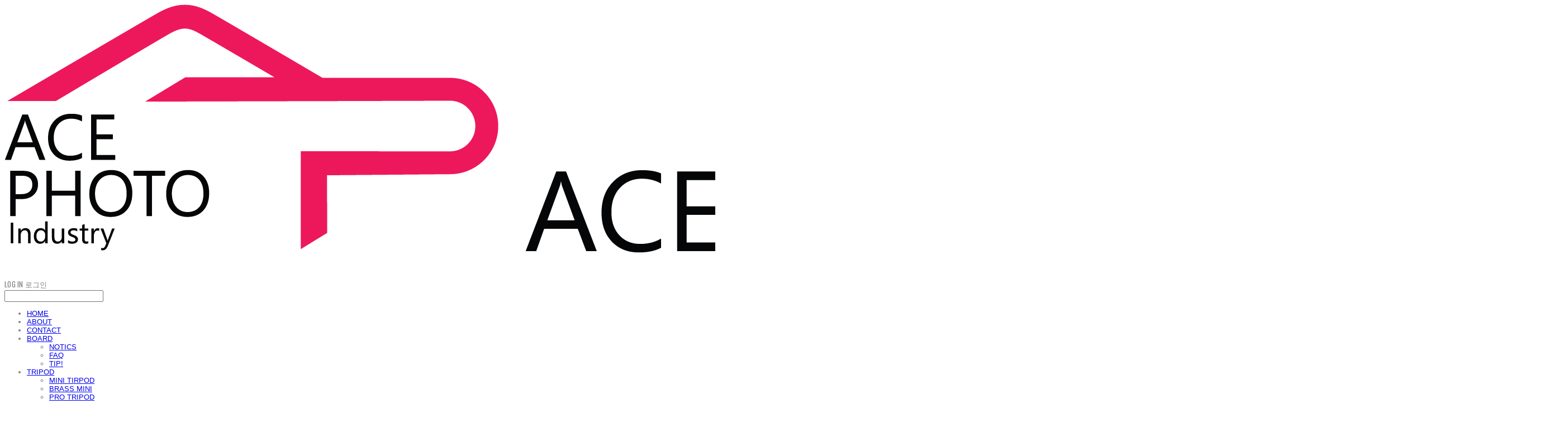

--- FILE ---
content_type: text/html;charset=UTF-8
request_url: https://acepho.com/contact
body_size: 9365
content:





<!DOCTYPE html>
<html lang="ko">
<head>
    <meta http-equiv="X-UA-Compatible" id="X-UA-Compatible" content="IE=edge"/>


    




    



    <script src="https://ajax.googleapis.com/ajax/libs/webfont/1.5.6/webfont.js?v=01131215"></script>
    <script>WebFont.load({google:{families:['Oswald:700,400']}});</script>
    <link rel='stylesheet' type='text/css' href='https://contents.sixshop.com/uploadedFiles/48933/css/designSetting1718183191420.css'>

    




    
    
        <meta id="metaTagViewport" name="viewport" content="width=device-width">
    


    
    
        <meta name="robots" content="All">
        <meta name="robots" content="index,follow">
    


<link rel="apple-touch-icon" href="https://contents.sixshop.com/uploadedFiles/48933/default/image_1516928103233.ico">
<link rel="apple-touch-icon-precomposed" href="https://contents.sixshop.com/uploadedFiles/48933/default/image_1516928103233.ico">

    
    
        <link rel="canonical" href="http://www.acepho.com/contact">
    


    
    
    
    
        <title>CONTACT | 에이스포토</title>
    
    


    
    
    
    
        <meta name="description" content="카메라 삼각대 렌즈필터 가방 등 각종 사진기자재 전문기업."/>
    
    


    
    
    
    
        <link rel="image_src" href="https://contents.sixshop.com/uploadedFiles/48933/default/image_1523584779324.jpg"/>
    
    


<!-- 페이스북 -->

    
    
        <meta property="og:url" content="http://www.acepho.com/contact"/>
    


    
    
    
        <meta property="og:type" content="website"/>
    


    
    
    
    
        <meta property="og:title" content="CONTACT | 에이스포토"/>
    
    


    
    
    
    
        <meta property="og:description" content="카메라 삼각대 렌즈필터 가방 등 각종 사진기자재 전문기업."/>
    
    


    
    
    
    
        <meta property="og:image" content="https://contents.sixshop.com/uploadedFiles/48933/default/image_1523584779324.jpg"/>
    
    



<!-- 트위터 -->

    
    
    
    
        <meta property="twitter:title" content="CONTACT | 에이스포토"/>
    
    


    
    
    
    
        <meta name="twitter:description" content="카메라 삼각대 렌즈필터 가방 등 각종 사진기자재 전문기업."/>
    
    


    
    
    
    
        <meta name="twitter:image" content="https://contents.sixshop.com/uploadedFiles/48933/default/image_1523584779324.jpg"/>
    
    




    <link rel="icon" href="https://contents.sixshop.com/uploadedFiles/48933/default/image_1516928103233.ico"/>



    
    


    



    <!-- Sentry -->
    
    <!-- End Sentry -->

<script type="text/javascript" src="//static.nid.naver.com/js/naveridlogin_js_sdk_2.0.2.js"></script>
<script type="text/javascript" src="//code.jquery.com/jquery-1.11.3.min.js"></script>
<script>
    window.ss2 = {};
    window.ss2.setCookie = function (name, value, expireType, expireValue) {
        var todayDate = new Date();
        if (expireType == "date") {
            todayDate.setDate(todayDate.getDate() + expireValue);
        } else if (expireType == "hour") {
            todayDate.setHours(todayDate.getHours() + expireValue);
        } else {
            return;
        }
        document.cookie = name + "=" + escape(value) + "; path=/; expires=" + todayDate.toGMTString() + ";"
    };

    window.ss2.getCookie = function (name) {
        var nameOfCookie = name + "=";
        var x = 0;
        while (x <= document.cookie.length) {
            var y = (x + nameOfCookie.length);
            if (document.cookie.substring(x, y) == nameOfCookie) {
                var endOfCookie;
                if ((endOfCookie = document.cookie.indexOf(";", y)) == -1) {
                    endOfCookie = document.cookie.length;
                }
                return unescape(document.cookie.substring(y, endOfCookie));
            }
            x = document.cookie.indexOf(" ", x) + 1;
            if (x == 0) {
                break;
            }
        }
        return "";
    };
    window.ss2.reset_wcs_bt = function () {
        var wcs_bt_cookie = window.ss2.getCookie("wcs_bt");
        var wcs_bt_list = wcs_bt_cookie.split("|");
        var wcs_bt_last = wcs_bt_list[wcs_bt_list.length - 1];
        window.ss2.setCookie("wcs_bt", "wcs_bt_last", "date", 365 * 200);
    };
</script>


<!-- JSON-LD Markup -->

    
    
    
    
        <script type="application/ld+json">
        {
            "@context" : "http://schema.org",
            "@type" : "Organization",
            "name" : "에이스포토",
            "legalName" : "에이스상사",
            "url" : "http://www.acepho.com",
            "logo": "https://contents.sixshop.com/thumbnails/uploadedFiles/48933/default/image_1516674780107_1500.png",
            "contactPoint": {
                 "@type": "ContactPoint",
                 "contactType": "customer support",
                 "telephone": "+82-2-3789-0766",
                 "email": "cs@acepho.com"
             }
            
            ,"sameAs" : [
"https://www.facebook.com/acephotokor"
]
        
        }




        </script>
    













    <!-- googleWebMaster App -->
    <meta name="google-site-verification" content="UjL3xR_AJLYq1lONIQeb94klYPzHfdAYpxPCOZuiGTQ"/>




    <!-- naverWebMaster App -->
    <meta name="naver-site-verification" content="ea065f543e986813fd77cadc8303de35b4d71168"/>


















<!-- facebookLogin -->













    
        
    



<!-- conversionTracking_naver -->





<!-- customCodehead -->


    



    
        
        
        
        
        
        
        
            
        
    









    

    <!-- js -->
    <script src="https://static.sixshop.com/resources/libs/ckeditor-4.12.1/ckeditor.js?v=01131215"></script>
    <script src="https://static.sixshop.com/resources/libs/js/jquery-1.12.4.min.js?v=01131215"></script>
    <script src="https://static.sixshop.com/resources/libs/ckeditor-4.12.1/adapters/jquery.js?v=01131215"></script>
    <script src="https://static.sixshop.com/resources/js/norequire/global.js?v=01131215"></script>
    <script src="https://static.sixshop.com/resources/libs/js/vimeo_player.js?v=01131215"></script>
    <script src="https://static.sixshop.com/resources/libs/js/sha256.min.js?v=01131215"></script>
    <script src="https://static.sixshop.com/resources/libs/js/lozad.min.js?v=01131215"></script>
    <script src="https://www.youtube.com/iframe_api"></script>

    <!-- require-js -->
    
        
            <link href="https://static.sixshop.com/resources/build/display-main-built.css?v=01131215"
                  rel="stylesheet" type="text/css"/>
            <script src="https://static.sixshop.com/resources/build/require-config.js?v=01131215"></script>
            <script data-main="https://static.sixshop.com/resources/build/display-main-built.js?v=01131215"
                    src="https://static.sixshop.com/resources/libs/require/require.js?v=01131215"></script>
        
        
    

    <link href="https://static.sixshop.com/resources/libs/sixshop-ico/style.css?v=01131215" rel="stylesheet"
          type="text/css"/>
    <link href="https://static.sixshop.com/resources/libs/swiper/css/swiper.min.css?v=01131215"
          rel="stylesheet" type="text/css"/>

    <!--[if lt IE 9]>
    <link rel="stylesheet" href="https://static.sixshop.com/resources/css/common/ie8.css?v=01131215"/>
    <![endif]-->
    <!--[If IE 9]>
    <link rel="stylesheet" href="https://static.sixshop.com/resources/css/common/ie9.css?v=01131215"/>
    <![endif]-->
</head>
<!--[if lt IE 9 ]>
<body class="display display-home display desktop  document-loading ie8 iOS">
<![endif]-->
<!--[if IE 9 ]>
<body class="display display-home display desktop  document-loading ie9 iOS">
<![endif]-->
<!--[if (gt IE 9)|!(IE)]><!-->
<body class="display display-home display desktop  document-loading iOS">
<!--<![endif]-->

<div id="searchOptimizeTextDiv"
     style="position:absolute !important; top:-999999px !important; left:-999999px !important"></div>



<div class="hide">
    <div id="data_div" data-memberNo="48933" data-id="" data-userName=""
         data-sitePlan="homepage" data-ownerId=""
         data-device="desktop" data-locale="ko" data-currency="KRW"
         data-siteNo="48933" data-siteLink="acephoto" data-siteName="에이스포토"
         data-siteKey="2024-06-12T18:06:32" data-pgType=""
         data-pageLink="contact" data-pageNo="401065"
         data-pageType="page" data-indexPageLink="home"
         data-pageName="CONTACT"
         data-sectionNo="" data-itemNo="" data-productType=""
         data-productSoldOut=""
         data-staticResourcePath="https://static.sixshop.com" data-staticResourcePathCss="https://static.sixshop.com"
         data-staticResourcePathJs="https://static.sixshop.com" data-staticResourcePathLibs="https://static.sixshop.com"
         data-staticResourcePathConents="//contents.sixshop.com" data-imgResourcePath="https://thumb.sixshop.kr"
         data-imgDirectResourcePath="https://contents.sixshop.com"
         data-group="display" data-nowPage="display-home"
         data-domainCheck="MEMBER_DOMAIN"
         data-nowSection="" data-result="" data-notice=""
         data-displayType="display"
         data-siteURI="/"
         data-customerNo="0" data-customerGrade=""
         data-customerGradeNo=""
         data-verifyInitializePassword=""
         data-shopProductNo="" data-shopOrderNo="" data-postNo=""
         data-boardNo="" data-postOrderNo=""
         data-gaTrackingId="" data-errorType=""
         data-siteDomainAddress="https://acepho.com" data-installedAddonNameList="[popup, googleWebMaster, naverWebMaster]"
         data-facebookPixel="" data-googleAnalytics=""
         data-fbe_pixel_id=""
         data-googleTagManager="" data-googleAnalyticsVersion=""
         data-kakaoPixel="" data-channel=""
         data-boardProductReviewUse=""
         data-boardProductReviewPostPermission=""
         data-boardProductReviewCommentPermission=""
         data-boardProductQnaUse=""
         data-boardDisplayType="" data-boardProductNo=""
         data-postProductOrderNo="" data-postProductNo=""
         data-boardProductType=""
         data-blogPostShareUse="" data-blogPostNo="" data-orderType=""
         data-cartSize="0" data-cartPrice="0" data-buyKakaoCartNo=""
         data-buyNowCartNo=""
         data-snsShare_detail_info=''
         data-additionalDiscountType="" data-additionalDiscountRate=""
         data-additionalAccumulateRate=""
         data-kcpSiteCd="" data-introAdultAuthUse="" data-adultAuthUse=""
         data-socialLoginAuthUse=""
         data-personalInfoCollectionAgreement=""
         data-settingApiKeysKakaoJavaScript="547f829581084b97d153f265ee7aae6c"
         data-settingApiKeysKakaoRestApi="603889eb33a4f7166869adfbd77d29c6"
         data-kakaoPlusFriendId=""
         data-returnUrl=""
         data-useGoogleRecaptcha=""
         data-googleRecaptchaSiteKey=""
         data-googleRecaptchaHeightDesktop=""
         data-googleRecaptchaHeightMobile="">
    </div>
    
        <script>
            var normalGrade = {"gradeTitle":"일반"};
            var dataDIV = document.getElementById("data_div");
            dataDIV.setAttribute("data-normalGradeTitle", normalGrade.gradeTitle);
        </script>
    
</div>



<!--[if lt IE 9]>



<div id="ie8header">
    <div style="height:60px;">
    </div>
    <div class="banner-wrapper ie">
        <div class="content">
            <a class="logo ie">
            </a>
            <div class="info">
                <span class="useBoth">Internet Explorer의 오래된 버전을 사용하고 있습니다. 오래된 버전에서는 사이트가 정상적으로 표시되지 않습니다. 지금 업그레이드하세요.</span>
            </div>
            <a class="btn middle" style="background-color: transparent;border-color: #fff;color: #dd4035;"
               href="http://windows.microsoft.com/ko-kr/internet-explorer/download-ie" target="_blank">
                업그레이드하기
            </a>
        </div>
    </div>
</div>
<![endif]-->

<!-- body section -->

    
    




<div id="body"
     class="body device-desktop desktop page pageLink-contact snsBtnType- hero-notUse   cartNotUse productSearchNotUse productSearchMobileNotUse customerMenuNotUse customerMenuMobileNotUse headerSnsNotUse productSearchType-mobile-icon productSearchType-english customerMenuType-english customerMenuType-mobile-icon cartType-english cartType-mobile-icon headerEnglishType-null entire-style-width-type-wide header-style-type-normal header-style-effect-type-none header-style-effect-mobile-type-fixedAtTop mobile-submenu-type-slide mobile-submenu-borderTop-notUse mobile-submenu-borderBottom-notUse hero-size-type-heightRelative hero-style-type-light hero-indexPage-height-type-fullScreen hero-otherPages-height-type-fullScreen hero-indexPage-height-mobile-type-twoFifths hero-otherPages-height-mobile-type-fullScreen hero-indexPage-ratio-type-3to1 hero-indexPage-ratio-mobile-type-3to1 hero-otherPages-ratio-type-3to1 hero-otherPages-ratio-mobile-type-3to1 logoImageWhenHeaderInHero-use hero-header-position-headerInHero hero-align-center hero-button-size-medium hero-button-mobile-size-medium hero-navi-type-none productList-width-type-wide productList-language-english productList-filter-style-type-text productList-textPosition-underImg productList-filterPosition-top productList-imgMaskingType-rectangle productList-roundCornerType-all productList-filter-mobile-type-dropdown productList-column-desktop-4 productList-column-mobile-2 productList-badge-type-foursquare productList-badge-align-leftTop productList-hoverEffect-none productListSlide-width-type-wide productListSlide-imgMaskingType-rectangle productListSlide-roundCornerType-all productListSlide-textPosition-underImg productListSlide-column-desktop-4 productListSlide-column-mobile-2 productListSlide-margin-use productListSlide-name-use productListSlide-hoverEffect-none board-language-english board-lineup-width-type-normal board-grid-width-type-wide board-grid-hoverEffect-none board-title-align-left board-grid-column-desktop-4 board-grid-column-mobile-2 blog-post-title-align-center blog-language-english blogGrid-filterPosition-top blog-grid-width-type-wide blog-grid-hoverEffect-none blog-sidebar-notUse blog-sidebar-position-rightSide gallery-style-dark customSection-width-type-wide button-type-normal button-size-medium button-mobile-size-medium button-shape-square moveTopBtn-type-korean moveTopBtn-shape-square moveTopBtn-weight-normal moveTopBtn-border-notUse systemPage-productDetail-width-type-wide systemPage-productDetail-reviewQna-width-type-syncWithProductDetailBottomInfo systemPage-productDetail-relatedProduct-width-type-syncWithProductDetailBottomInfo systemPage-productDetail-buyButton-mobile-fixedPosition-notUse systemPage-productDetail-bottomInfo-mobile-fixedFontSize-notUse productDetail-mainImg-position-left productDetail-navigation-notUse sitePlan-homepage logoImage-loaded logoImageWhenHeaderInHero-notExist document-loading"
     data-device="desktop" data-viewport="desktop">
    


<nav class="headerMenuList mobile slide-menu  site-element"
     data-itemType="header-menu">
    
    <div class="mobileSideMenu">
        <div class="headerLogoInMobileMenuWrapper">
            <a id="headerLogoInMobileMenu" class="bottom"
               href="/"
            >
                <p class="site-name" style="display:none;">에이스포토</p>
                
                    <img class="site-logo" src="//contents.sixshop.com/uploadedFiles/48933/default/image_1516674780107.png" alt="logo"/>
                
            </a>
        </div>
        <a id="headerCustomerInMobileMenu" class="bottom">
            <span class="headerCustomerContent" data-type="english">LOG IN</span>
            <span class="headerCustomerContent" data-type="korean">로그인</span>
            <div class="headerCustomerContent ico-user systemIcon systemIconWeight_none"
                 data-type="icon"></div>
            <div class="headerCustomerContent ico-snowman systemIcon systemIconWeight_none"
                 data-type="icon-snowman"></div>
        </a>
    </div>
    <div id="headerProductSearchInMobileMenu" class="header-productSearch-InMobileMenu bottom">
        <div class="headerProductSearchContent ico-search systemIcon systemIconWeight_none"
             data-type="icon"></div>
        <form action="" onsubmit="return false;">
            <input type="search" onkeyup="require('v2/mall/util/common').goSearchResultPage(event)">
        </form>
    </div>
    <div class="site-division-background-mobile site-division-background-mobile-color"></div>
    <div class="site-division-background-mobile2"></div>

    <ul class="headerMenuListContents mobile">
        
            <li data-pageno="401055" class="menu-navi menu-main pageMenu"><a class="menu-name" alt="HOME" href="/home">HOME</a><div class="menu-opener"></div><div class="subMenuNaviListDiv"><ul class="subMenuNaviList"></ul></div></li><li data-pageno="401063" class="menu-navi menu-main pageMenu"><a class="menu-name" alt="ABOUT" href="/about">ABOUT</a><div class="menu-opener"></div><div class="subMenuNaviListDiv"><ul class="subMenuNaviList"></ul></div></li><li data-pageno="401065" class="menu-navi menu-main pageMenu"><a class="menu-name" alt="CONTACT" href="/contact">CONTACT</a><div class="menu-opener"></div><div class="subMenuNaviListDiv"><ul class="subMenuNaviList"></ul></div></li><li data-pageno="401078" class="menu-navi menu-main pageMenu subMenu-exist"><a class="menu-name" alt="BOARD" href="/board">BOARD</a><div class="menu-opener"></div><div class="subMenuNaviListDiv"><ul class="subMenuNaviList"><li data-pageno="402921" class="menu-navi menu-sub boardMenu"><a class="menu-name" alt="NOTICS" href="/notice">NOTICS</a><div class="menu-opener"></div></li><li data-pageno="402922" class="menu-navi menu-sub boardMenu"><a class="menu-name" alt="FAQ" href="/faq">FAQ</a><div class="menu-opener"></div></li><li data-pageno="426378" class="menu-navi menu-sub boardMenu"><a class="menu-name" alt="TIP" href="/untitled-94">TIP!</a><div class="menu-opener"></div></li></ul></div></li><li data-pageno="401075" class="menu-navi menu-main pageMenu subMenu-exist"><a class="menu-name" alt="TRIPOD" href="/tripod">TRIPOD</a><div class="menu-opener"></div><div class="subMenuNaviListDiv"><ul class="subMenuNaviList"><li data-pageno="406010" class="menu-navi menu-sub pageMenu"><a class="menu-name" alt="MINI TIRPOD" href="/minitripod">MINI TIRPOD</a><div class="menu-opener"></div></li><li data-pageno="817876" class="menu-navi menu-sub pageMenu"><a class="menu-name" alt="BRASS MINI" href="/brassmini">BRASS MINI</a><div class="menu-opener"></div></li><li data-pageno="404184" class="menu-navi menu-sub pageMenu"><a class="menu-name" alt="PRO TRIPOD" href="/protripod">PRO TRIPOD</a><div class="menu-opener"></div></li><li data-pageno="402858" class="menu-navi menu-sub pageMenu"><a class="menu-name" alt="GT TRIPOD" href="/gttripod">GT TRIPOD</a><div class="menu-opener"></div></li><li data-pageno="405977" class="menu-navi menu-sub pageMenu"><a class="menu-name" alt="P TRIPOD" href="/ptirpod">P TRIPOD</a><div class="menu-opener"></div></li><li data-pageno="1896634" class="menu-navi menu-sub pageMenu"><a class="menu-name" alt="HYBRID TRIPOD" href="/hybridtripod">HYBRID TRIPOD</a><div class="menu-opener"></div></li><li data-pageno="405522" class="menu-navi menu-sub pageMenu"><a class="menu-name" alt="MONO POD" href="/monopod">MONO POD</a><div class="menu-opener"></div></li><li data-pageno="405980" class="menu-navi menu-sub pageMenu"><a class="menu-name" alt="VIDEO TRIPOD" href="/videotirpod">VIDEO TRIPOD</a><div class="menu-opener"></div></li><li data-pageno="797890" class="menu-navi menu-sub pageMenu"><a class="menu-name" alt="LIGHT STAND" href="/lightstand">LIGHT STAND</a><div class="menu-opener"></div></li><li data-pageno="404319" class="menu-navi menu-sub pageMenu"><a class="menu-name" alt="CULLMANN" href="/cullmann">CULLMANN</a><div class="menu-opener"></div></li><li data-pageno="406431" class="menu-navi menu-sub pageMenu"><a class="menu-name" alt="BENRO" href="/benro">BENRO</a><div class="menu-opener"></div></li></ul></div></li><li data-pageno="404320" class="menu-navi menu-main pageMenu subMenu-exist"><a class="menu-name" alt="FILTER" href="/filter">FILTER</a><div class="menu-opener"></div><div class="subMenuNaviListDiv"><ul class="subMenuNaviList"><li data-pageno="406439" class="menu-navi menu-sub pageMenu"><a class="menu-name" alt="TMK FILTER" href="/tmkfilter">TMK FILTER</a><div class="menu-opener"></div></li><li data-pageno="406440" class="menu-navi menu-sub pageMenu"><a class="menu-name" alt="EAGLE EYE FILTER" href="/eagleeyefilter">EAGLE EYE FILTER</a><div class="menu-opener"></div></li><li data-pageno="406441" class="menu-navi menu-sub pageMenu"><a class="menu-name" alt="SCG FILTER" href="/scgfilter">SCG FILTER</a><div class="menu-opener"></div></li></ul></div></li><li data-pageno="773589" class="menu-navi menu-main pageMenu subMenu-exist"><a class="menu-name" alt="BAG" href="/bag">BAG</a><div class="menu-opener"></div><div class="subMenuNaviListDiv"><ul class="subMenuNaviList"><li data-pageno="410143" class="menu-navi menu-sub pageMenu"><a class="menu-name" alt="ACE BAG" href="/acebag">ACE BAG</a><div class="menu-opener"></div></li><li data-pageno="409703" class="menu-navi menu-sub pageMenu"><a class="menu-name" alt="NANUEPRO" href="/nanuepro">NANUEPRO</a><div class="menu-opener"></div></li></ul></div></li><li data-pageno="409701" class="menu-navi menu-main pageMenu subMenu-exist"><a class="menu-name" alt="ACCESSORY" href="/accesory">ACCESSORY</a><div class="menu-opener"></div><div class="subMenuNaviListDiv"><ul class="subMenuNaviList"><li data-pageno="409721" class="menu-navi menu-sub pageMenu"><a class="menu-name" alt="MOBILE HOLDER" href="/mobileholder">MOBILE HOLDER</a><div class="menu-opener"></div></li><li data-pageno="409729" class="menu-navi menu-sub pageMenu"><a class="menu-name" alt="CAMERA ACCESSORY" href="/cameraaccessory">CAMERA ACCESSORY</a><div class="menu-opener"></div></li></ul></div></li><li data-pageno="407376" class="menu-navi menu-main linkMenu"><a class="menu-name" alt="TMK SHOP" target="_blank" href="https://smartstore.naver.com/acephoto">TMK SHOP</a><div class="menu-opener"></div><div class="subMenuNaviListDiv"><ul class="subMenuNaviList"></ul></div></li><li data-pageno="1066773" class="menu-navi menu-main linkMenu"><a class="menu-name" alt="OFFICIAL STORE" target="_blank" href="http://www.acephoto.co.kr/">OFFICIAL STORE</a><div class="menu-opener"></div><div class="subMenuNaviListDiv"><ul class="subMenuNaviList"></ul></div></li>
        
    </ul>

    


<div class="headerSns mobile site-element" data-itemType="header-sns">
    



    
    
        
    


</div>
</nav>

    <div class="container-background background-color"></div>
    <div class="container-background background-image"></div>

    

<div class="document-background">
    
</div>

    


<header id="siteHeader" class="siteHeader site-division  layout-type-normal-single-left1 layout-mobile-type-normal-center-left borderBottom-notUse headerMenuHamburgerBar-use">
    

    <div class="site-division-background header-background background-color"></div>
    <div class="site-division-background header-background background-image" style="display:none;"></div>

    


<div class="row row-main desktop">
    <div class="column header-left">
        
            <div id="headerMenuHamburgerBar" class="headerMenuHamburgerBar site-element" data-itemType="header-menu">
                
                <div class="ico-menu systemIcon menuIcon systemIconWeight_none"></div>
            </div>
        
        
            



    
    
        <a href="/" id="headerLogo" class="headerLogo desktop site-element" data-itemType="logo">
    
    


<p class="site-name">에이스포토</p>

    <img class="site-logo" src="//contents.sixshop.com/uploadedFiles/48933/default/image_1516674780107.png" alt="logo"/>


</a>
        
        
        
        
    </div>
    <div class="column header-center">
        
        
        
        
    </div>
    <div class="column header-right">
        
        
            


<div class="headerMenuList desktop site-element" data-itemType="header-menu">
    

    <ul class="headerMenuListContents desktop">
        
            <li data-pageno="401055" class="menu-navi menu-main pageMenu"><a class="menu-name" alt="HOME" href="/home">HOME</a><div class="menu-opener"></div><div class="subMenuNaviListDiv"><ul class="subMenuNaviList"></ul></div></li><li data-pageno="401063" class="menu-navi menu-main pageMenu"><a class="menu-name" alt="ABOUT" href="/about">ABOUT</a><div class="menu-opener"></div><div class="subMenuNaviListDiv"><ul class="subMenuNaviList"></ul></div></li><li data-pageno="401065" class="menu-navi menu-main pageMenu"><a class="menu-name" alt="CONTACT" href="/contact">CONTACT</a><div class="menu-opener"></div><div class="subMenuNaviListDiv"><ul class="subMenuNaviList"></ul></div></li><li data-pageno="401078" class="menu-navi menu-main pageMenu subMenu-exist"><a class="menu-name" alt="BOARD" href="/board">BOARD</a><div class="menu-opener"></div><div class="subMenuNaviListDiv"><ul class="subMenuNaviList"><li data-pageno="402921" class="menu-navi menu-sub boardMenu"><a class="menu-name" alt="NOTICS" href="/notice">NOTICS</a><div class="menu-opener"></div></li><li data-pageno="402922" class="menu-navi menu-sub boardMenu"><a class="menu-name" alt="FAQ" href="/faq">FAQ</a><div class="menu-opener"></div></li><li data-pageno="426378" class="menu-navi menu-sub boardMenu"><a class="menu-name" alt="TIP" href="/untitled-94">TIP!</a><div class="menu-opener"></div></li></ul></div></li><li data-pageno="401075" class="menu-navi menu-main pageMenu subMenu-exist"><a class="menu-name" alt="TRIPOD" href="/tripod">TRIPOD</a><div class="menu-opener"></div><div class="subMenuNaviListDiv"><ul class="subMenuNaviList"><li data-pageno="406010" class="menu-navi menu-sub pageMenu"><a class="menu-name" alt="MINI TIRPOD" href="/minitripod">MINI TIRPOD</a><div class="menu-opener"></div></li><li data-pageno="817876" class="menu-navi menu-sub pageMenu"><a class="menu-name" alt="BRASS MINI" href="/brassmini">BRASS MINI</a><div class="menu-opener"></div></li><li data-pageno="404184" class="menu-navi menu-sub pageMenu"><a class="menu-name" alt="PRO TRIPOD" href="/protripod">PRO TRIPOD</a><div class="menu-opener"></div></li><li data-pageno="402858" class="menu-navi menu-sub pageMenu"><a class="menu-name" alt="GT TRIPOD" href="/gttripod">GT TRIPOD</a><div class="menu-opener"></div></li><li data-pageno="405977" class="menu-navi menu-sub pageMenu"><a class="menu-name" alt="P TRIPOD" href="/ptirpod">P TRIPOD</a><div class="menu-opener"></div></li><li data-pageno="1896634" class="menu-navi menu-sub pageMenu"><a class="menu-name" alt="HYBRID TRIPOD" href="/hybridtripod">HYBRID TRIPOD</a><div class="menu-opener"></div></li><li data-pageno="405522" class="menu-navi menu-sub pageMenu"><a class="menu-name" alt="MONO POD" href="/monopod">MONO POD</a><div class="menu-opener"></div></li><li data-pageno="405980" class="menu-navi menu-sub pageMenu"><a class="menu-name" alt="VIDEO TRIPOD" href="/videotirpod">VIDEO TRIPOD</a><div class="menu-opener"></div></li><li data-pageno="797890" class="menu-navi menu-sub pageMenu"><a class="menu-name" alt="LIGHT STAND" href="/lightstand">LIGHT STAND</a><div class="menu-opener"></div></li><li data-pageno="404319" class="menu-navi menu-sub pageMenu"><a class="menu-name" alt="CULLMANN" href="/cullmann">CULLMANN</a><div class="menu-opener"></div></li><li data-pageno="406431" class="menu-navi menu-sub pageMenu"><a class="menu-name" alt="BENRO" href="/benro">BENRO</a><div class="menu-opener"></div></li></ul></div></li><li data-pageno="404320" class="menu-navi menu-main pageMenu subMenu-exist"><a class="menu-name" alt="FILTER" href="/filter">FILTER</a><div class="menu-opener"></div><div class="subMenuNaviListDiv"><ul class="subMenuNaviList"><li data-pageno="406439" class="menu-navi menu-sub pageMenu"><a class="menu-name" alt="TMK FILTER" href="/tmkfilter">TMK FILTER</a><div class="menu-opener"></div></li><li data-pageno="406440" class="menu-navi menu-sub pageMenu"><a class="menu-name" alt="EAGLE EYE FILTER" href="/eagleeyefilter">EAGLE EYE FILTER</a><div class="menu-opener"></div></li><li data-pageno="406441" class="menu-navi menu-sub pageMenu"><a class="menu-name" alt="SCG FILTER" href="/scgfilter">SCG FILTER</a><div class="menu-opener"></div></li></ul></div></li><li data-pageno="773589" class="menu-navi menu-main pageMenu subMenu-exist"><a class="menu-name" alt="BAG" href="/bag">BAG</a><div class="menu-opener"></div><div class="subMenuNaviListDiv"><ul class="subMenuNaviList"><li data-pageno="410143" class="menu-navi menu-sub pageMenu"><a class="menu-name" alt="ACE BAG" href="/acebag">ACE BAG</a><div class="menu-opener"></div></li><li data-pageno="409703" class="menu-navi menu-sub pageMenu"><a class="menu-name" alt="NANUEPRO" href="/nanuepro">NANUEPRO</a><div class="menu-opener"></div></li></ul></div></li><li data-pageno="409701" class="menu-navi menu-main pageMenu subMenu-exist"><a class="menu-name" alt="ACCESSORY" href="/accesory">ACCESSORY</a><div class="menu-opener"></div><div class="subMenuNaviListDiv"><ul class="subMenuNaviList"><li data-pageno="409721" class="menu-navi menu-sub pageMenu"><a class="menu-name" alt="MOBILE HOLDER" href="/mobileholder">MOBILE HOLDER</a><div class="menu-opener"></div></li><li data-pageno="409729" class="menu-navi menu-sub pageMenu"><a class="menu-name" alt="CAMERA ACCESSORY" href="/cameraaccessory">CAMERA ACCESSORY</a><div class="menu-opener"></div></li></ul></div></li><li data-pageno="407376" class="menu-navi menu-main linkMenu"><a class="menu-name" alt="TMK SHOP" target="_blank" href="https://smartstore.naver.com/acephoto">TMK SHOP</a><div class="menu-opener"></div><div class="subMenuNaviListDiv"><ul class="subMenuNaviList"></ul></div></li><li data-pageno="1066773" class="menu-navi menu-main linkMenu"><a class="menu-name" alt="OFFICIAL STORE" target="_blank" href="http://www.acephoto.co.kr/">OFFICIAL STORE</a><div class="menu-opener"></div><div class="subMenuNaviListDiv"><ul class="subMenuNaviList"></ul></div></li>
        
    </ul>
</div>
        
        
            


<div id="headerCartAndCustomer" class="headerCartAndCustomer desktop site-element" data-itemType="cartAndCustomer">
    
    <a id="headerProductSearch" class="headerProductSearch desktop site-element-child">
        <div class="search-input-box">
            <div class="searchIcon ico-search systemIcon systemIconWeight_none"
                 data-type="icon"></div>
            <form class="headerSearchBar" action="" onsubmit="return false;">
                <input type="search" onkeyup="require('v2/mall/util/common').goSearchResultPage(event)">
            </form>
        </div>
        <span class="headerProductSearchContent" data-type="english">Search</span>
        <span class="headerProductSearchContent" data-type="korean">검색</span>
        <div class="headerProductSearchContent ico-search systemIcon systemIconWeight_none"
             data-type="icon"></div>
    </a><a id="headerCustomer" class="headerCustomer desktop site-element-child">
    <span class="headerCustomerContent" data-type="english">Log In</span>
    <span class="headerCustomerContent" data-type="korean">로그인</span>
    <div class="headerCustomerContent ico-user systemIcon systemIconWeight_none"
         data-type="icon"></div>
    <div class="headerCustomerContent ico-snowman systemIcon systemIconWeight_none"
         data-type="icon-snowman"></div>
    <div id="headerCustomerSpeechBubble" class="hide"></div>
</a><a id="headerCart" class="headerCart desktop site-element-child">
    <span class="headerCartContent" data-type="english">Cart</span>
    <span class="headerCartContent" data-type="korean">장바구니</span>
    <div class="headerCartContent ico-cart systemIcon systemIconWeight_none"
         data-type="icon"></div>
    <div class="headerCartContent ico-bag systemIcon systemIconWeight_none"
         data-type="icon-bag"></div>
</a>
</div>

        
        
            


<div id="headerSns" class="headerSns desktop site-element" data-itemType="header-sns">
    



    
    
        
    


</div>
        
        
    </div>
</div>
<div class="row row-main mobile">
    <div class="column header-left">
        
            <div id="headerMenuHamburgerBar" class="headerMenuHamburgerBar site-element">
                <div class="ico-menu systemIcon menuIcon systemIconWeight_none"></div>
            </div>
        
        
        
    </div>
    <div class="column header-center">
        
            



    
    
        <a href="/" id="headerLogo" class="headerLogo mobile site-element" data-itemType="logo">
    
    


<p class="site-name">에이스포토</p>

    <img class="site-logo" src="//contents.sixshop.com/uploadedFiles/48933/default/image_1516674780107.png" alt="logo"/>


</a>
        
    </div>
    <div class="column header-right">
        
            


<div id="headerCartAndCustomer" class="headerCartAndCustomer mobile site-element" data-itemType="cartAndCustomer">
    
    <a id="headerProductSearch" class="headerProductSearch mobile site-element-child">
        <div class="headerProductSearchContent ico-search systemIcon systemIconWeight_none"
             data-type="icon"></div>
    </a><a id="headerCustomer" class="headerCustomer mobile site-element-child">
    <div class="headerCustomerContent ico-user systemIcon systemIconWeight_none"
         data-type="icon"></div>
    <div class="headerCustomerContent ico-snowman systemIcon systemIconWeight_none"
         data-type="icon-snowman"></div>
    <div id="headerCustomerMobileSpeechBubble" class="hide"></div>
</a><a id="headerCart" class="headerCart mobile site-element-child">
    <div class="headerCartContent ico-cart systemIcon systemIconWeight_none"
         data-type="icon"></div>
    <div class="headerCartContent ico-bag systemIcon systemIconWeight_none"
         data-type="icon-bag"></div>
</a>
</div>
        
        
    </div>
</div>
<div class="row row-search mobile">
    <div class="searchIcon ico-search systemIcon systemIconWeight_none"
         data-type="icon"></div>
    <form class="headerSearchBar" action="" onsubmit="return false;">
        <input type="search" onkeyup="require('v2/mall/util/common').goSearchResultPage(event)" placeholder=
        검색>
    </form>
    <div class="closeSearchBar-btn icomoon-ic-close-small systemIcon systemIconWeight_none"></div>
</div>

</header>

<div class="site-header-content-group">
    <div id="siteHeader" class="siteHeader site-division  layout-type-normal-single-left1 layout-mobile-type-normal-center-left borderBottom-notUse headerMenuHamburgerBar-use placeholder">
        


<div class="row row-main desktop">
    <div class="column header-left">
        
            <div id="headerMenuHamburgerBar" class="headerMenuHamburgerBar site-element" data-itemType="header-menu">
                
                <div class="ico-menu systemIcon menuIcon systemIconWeight_none"></div>
            </div>
        
        
            



    
    
        <a href="/" id="headerLogo" class="headerLogo desktop site-element" data-itemType="logo">
    
    


<p class="site-name">에이스포토</p>

    <img class="site-logo" src="//contents.sixshop.com/uploadedFiles/48933/default/image_1516674780107.png" alt="logo"/>


</a>
        
        
        
        
    </div>
    <div class="column header-center">
        
        
        
        
    </div>
    <div class="column header-right">
        
        
            


<div class="headerMenuList desktop site-element" data-itemType="header-menu">
    

    <ul class="headerMenuListContents desktop">
        
            <li data-pageno="401055" class="menu-navi menu-main pageMenu"><a class="menu-name" alt="HOME" href="/home">HOME</a><div class="menu-opener"></div><div class="subMenuNaviListDiv"><ul class="subMenuNaviList"></ul></div></li><li data-pageno="401063" class="menu-navi menu-main pageMenu"><a class="menu-name" alt="ABOUT" href="/about">ABOUT</a><div class="menu-opener"></div><div class="subMenuNaviListDiv"><ul class="subMenuNaviList"></ul></div></li><li data-pageno="401065" class="menu-navi menu-main pageMenu"><a class="menu-name" alt="CONTACT" href="/contact">CONTACT</a><div class="menu-opener"></div><div class="subMenuNaviListDiv"><ul class="subMenuNaviList"></ul></div></li><li data-pageno="401078" class="menu-navi menu-main pageMenu subMenu-exist"><a class="menu-name" alt="BOARD" href="/board">BOARD</a><div class="menu-opener"></div><div class="subMenuNaviListDiv"><ul class="subMenuNaviList"><li data-pageno="402921" class="menu-navi menu-sub boardMenu"><a class="menu-name" alt="NOTICS" href="/notice">NOTICS</a><div class="menu-opener"></div></li><li data-pageno="402922" class="menu-navi menu-sub boardMenu"><a class="menu-name" alt="FAQ" href="/faq">FAQ</a><div class="menu-opener"></div></li><li data-pageno="426378" class="menu-navi menu-sub boardMenu"><a class="menu-name" alt="TIP" href="/untitled-94">TIP!</a><div class="menu-opener"></div></li></ul></div></li><li data-pageno="401075" class="menu-navi menu-main pageMenu subMenu-exist"><a class="menu-name" alt="TRIPOD" href="/tripod">TRIPOD</a><div class="menu-opener"></div><div class="subMenuNaviListDiv"><ul class="subMenuNaviList"><li data-pageno="406010" class="menu-navi menu-sub pageMenu"><a class="menu-name" alt="MINI TIRPOD" href="/minitripod">MINI TIRPOD</a><div class="menu-opener"></div></li><li data-pageno="817876" class="menu-navi menu-sub pageMenu"><a class="menu-name" alt="BRASS MINI" href="/brassmini">BRASS MINI</a><div class="menu-opener"></div></li><li data-pageno="404184" class="menu-navi menu-sub pageMenu"><a class="menu-name" alt="PRO TRIPOD" href="/protripod">PRO TRIPOD</a><div class="menu-opener"></div></li><li data-pageno="402858" class="menu-navi menu-sub pageMenu"><a class="menu-name" alt="GT TRIPOD" href="/gttripod">GT TRIPOD</a><div class="menu-opener"></div></li><li data-pageno="405977" class="menu-navi menu-sub pageMenu"><a class="menu-name" alt="P TRIPOD" href="/ptirpod">P TRIPOD</a><div class="menu-opener"></div></li><li data-pageno="1896634" class="menu-navi menu-sub pageMenu"><a class="menu-name" alt="HYBRID TRIPOD" href="/hybridtripod">HYBRID TRIPOD</a><div class="menu-opener"></div></li><li data-pageno="405522" class="menu-navi menu-sub pageMenu"><a class="menu-name" alt="MONO POD" href="/monopod">MONO POD</a><div class="menu-opener"></div></li><li data-pageno="405980" class="menu-navi menu-sub pageMenu"><a class="menu-name" alt="VIDEO TRIPOD" href="/videotirpod">VIDEO TRIPOD</a><div class="menu-opener"></div></li><li data-pageno="797890" class="menu-navi menu-sub pageMenu"><a class="menu-name" alt="LIGHT STAND" href="/lightstand">LIGHT STAND</a><div class="menu-opener"></div></li><li data-pageno="404319" class="menu-navi menu-sub pageMenu"><a class="menu-name" alt="CULLMANN" href="/cullmann">CULLMANN</a><div class="menu-opener"></div></li><li data-pageno="406431" class="menu-navi menu-sub pageMenu"><a class="menu-name" alt="BENRO" href="/benro">BENRO</a><div class="menu-opener"></div></li></ul></div></li><li data-pageno="404320" class="menu-navi menu-main pageMenu subMenu-exist"><a class="menu-name" alt="FILTER" href="/filter">FILTER</a><div class="menu-opener"></div><div class="subMenuNaviListDiv"><ul class="subMenuNaviList"><li data-pageno="406439" class="menu-navi menu-sub pageMenu"><a class="menu-name" alt="TMK FILTER" href="/tmkfilter">TMK FILTER</a><div class="menu-opener"></div></li><li data-pageno="406440" class="menu-navi menu-sub pageMenu"><a class="menu-name" alt="EAGLE EYE FILTER" href="/eagleeyefilter">EAGLE EYE FILTER</a><div class="menu-opener"></div></li><li data-pageno="406441" class="menu-navi menu-sub pageMenu"><a class="menu-name" alt="SCG FILTER" href="/scgfilter">SCG FILTER</a><div class="menu-opener"></div></li></ul></div></li><li data-pageno="773589" class="menu-navi menu-main pageMenu subMenu-exist"><a class="menu-name" alt="BAG" href="/bag">BAG</a><div class="menu-opener"></div><div class="subMenuNaviListDiv"><ul class="subMenuNaviList"><li data-pageno="410143" class="menu-navi menu-sub pageMenu"><a class="menu-name" alt="ACE BAG" href="/acebag">ACE BAG</a><div class="menu-opener"></div></li><li data-pageno="409703" class="menu-navi menu-sub pageMenu"><a class="menu-name" alt="NANUEPRO" href="/nanuepro">NANUEPRO</a><div class="menu-opener"></div></li></ul></div></li><li data-pageno="409701" class="menu-navi menu-main pageMenu subMenu-exist"><a class="menu-name" alt="ACCESSORY" href="/accesory">ACCESSORY</a><div class="menu-opener"></div><div class="subMenuNaviListDiv"><ul class="subMenuNaviList"><li data-pageno="409721" class="menu-navi menu-sub pageMenu"><a class="menu-name" alt="MOBILE HOLDER" href="/mobileholder">MOBILE HOLDER</a><div class="menu-opener"></div></li><li data-pageno="409729" class="menu-navi menu-sub pageMenu"><a class="menu-name" alt="CAMERA ACCESSORY" href="/cameraaccessory">CAMERA ACCESSORY</a><div class="menu-opener"></div></li></ul></div></li><li data-pageno="407376" class="menu-navi menu-main linkMenu"><a class="menu-name" alt="TMK SHOP" target="_blank" href="https://smartstore.naver.com/acephoto">TMK SHOP</a><div class="menu-opener"></div><div class="subMenuNaviListDiv"><ul class="subMenuNaviList"></ul></div></li><li data-pageno="1066773" class="menu-navi menu-main linkMenu"><a class="menu-name" alt="OFFICIAL STORE" target="_blank" href="http://www.acephoto.co.kr/">OFFICIAL STORE</a><div class="menu-opener"></div><div class="subMenuNaviListDiv"><ul class="subMenuNaviList"></ul></div></li>
        
    </ul>
</div>
        
        
            


<div id="headerCartAndCustomer" class="headerCartAndCustomer desktop site-element" data-itemType="cartAndCustomer">
    
    <a id="headerProductSearch" class="headerProductSearch desktop site-element-child">
        <div class="search-input-box">
            <div class="searchIcon ico-search systemIcon systemIconWeight_none"
                 data-type="icon"></div>
            <form class="headerSearchBar" action="" onsubmit="return false;">
                <input type="search" onkeyup="require('v2/mall/util/common').goSearchResultPage(event)">
            </form>
        </div>
        <span class="headerProductSearchContent" data-type="english">Search</span>
        <span class="headerProductSearchContent" data-type="korean">검색</span>
        <div class="headerProductSearchContent ico-search systemIcon systemIconWeight_none"
             data-type="icon"></div>
    </a><a id="headerCustomer" class="headerCustomer desktop site-element-child">
    <span class="headerCustomerContent" data-type="english">Log In</span>
    <span class="headerCustomerContent" data-type="korean">로그인</span>
    <div class="headerCustomerContent ico-user systemIcon systemIconWeight_none"
         data-type="icon"></div>
    <div class="headerCustomerContent ico-snowman systemIcon systemIconWeight_none"
         data-type="icon-snowman"></div>
    <div id="headerCustomerSpeechBubble" class="hide"></div>
</a><a id="headerCart" class="headerCart desktop site-element-child">
    <span class="headerCartContent" data-type="english">Cart</span>
    <span class="headerCartContent" data-type="korean">장바구니</span>
    <div class="headerCartContent ico-cart systemIcon systemIconWeight_none"
         data-type="icon"></div>
    <div class="headerCartContent ico-bag systemIcon systemIconWeight_none"
         data-type="icon-bag"></div>
</a>
</div>

        
        
            


<div id="headerSns" class="headerSns desktop site-element" data-itemType="header-sns">
    



    
    
        
    


</div>
        
        
    </div>
</div>
<div class="row row-main mobile">
    <div class="column header-left">
        
            <div id="headerMenuHamburgerBar" class="headerMenuHamburgerBar site-element">
                <div class="ico-menu systemIcon menuIcon systemIconWeight_none"></div>
            </div>
        
        
        
    </div>
    <div class="column header-center">
        
            



    
    
        <a href="/" id="headerLogo" class="headerLogo mobile site-element" data-itemType="logo">
    
    


<p class="site-name">에이스포토</p>

    <img class="site-logo" src="//contents.sixshop.com/uploadedFiles/48933/default/image_1516674780107.png" alt="logo"/>


</a>
        
    </div>
    <div class="column header-right">
        
            


<div id="headerCartAndCustomer" class="headerCartAndCustomer mobile site-element" data-itemType="cartAndCustomer">
    
    <a id="headerProductSearch" class="headerProductSearch mobile site-element-child">
        <div class="headerProductSearchContent ico-search systemIcon systemIconWeight_none"
             data-type="icon"></div>
    </a><a id="headerCustomer" class="headerCustomer mobile site-element-child">
    <div class="headerCustomerContent ico-user systemIcon systemIconWeight_none"
         data-type="icon"></div>
    <div class="headerCustomerContent ico-snowman systemIcon systemIconWeight_none"
         data-type="icon-snowman"></div>
    <div id="headerCustomerMobileSpeechBubble" class="hide"></div>
</a><a id="headerCart" class="headerCart mobile site-element-child">
    <div class="headerCartContent ico-cart systemIcon systemIconWeight_none"
         data-type="icon"></div>
    <div class="headerCartContent ico-bag systemIcon systemIconWeight_none"
         data-type="icon-bag"></div>
</a>
</div>
        
        
    </div>
</div>
<div class="row row-search mobile">
    <div class="searchIcon ico-search systemIcon systemIconWeight_none"
         data-type="icon"></div>
    <form class="headerSearchBar" action="" onsubmit="return false;">
        <input type="search" onkeyup="require('v2/mall/util/common').goSearchResultPage(event)" placeholder=
        검색>
    </form>
    <div class="closeSearchBar-btn icomoon-ic-close-small systemIcon systemIconWeight_none"></div>
</div>

    </div>
    
</div>


    <div id="displayCanvas" class="desktop" data-viewport="desktop">
        
            
            
            
            
            
            
            
            
            
            
            
            
            
            
            
            
            
            
            
            
            
            
            
            
            
            
            
        
        <div id='page401065' cid='page401065' class='page pagepage page-opened'><div id='sectionWrapper1889912' class='section-wrapper sectionWrapper1889912 custom-section custom-section sectionColumn-1 custom-reverse-left-and-right-notUse' data-orderNo='3' cid='section1889912'><div class='section-background background-image'></div><div class='section-background background-color'></div><div class='section-background background-mask'></div><div class='section-background section-cover'></div><section id='section1889912' class='section' data-orderNo='3'><div data-columnNo='1' id='section1889912_column1' class='customSectionColumn column-1'><div id='item5556420' class='item-wrapper spacer-element' data-type='item' data-itemType='spacer-element' data-orderNo='1' data-sectionNo='1889912' data-itemNo='5556420' cid='item5556420' style=''><div id='itemElement5556420' class='item-element' style='height:32px;'></div></div><div id='item5556626' class='item-wrapper text-title' data-type='item' data-itemType='text-title' data-orderNo='2' data-sectionNo='1889912' data-itemNo='5556626' cid='item5556626' style=''><div id='itemElement5556626' class='item-element' style=''><p class="" style="text-align: left; font-size: 45px;"><span text-style-option="color" style="color: rgb(102, 102, 102);">CONTACT US...</span></p></div></div><div id='item5556634' class='item-wrapper spacer-element' data-type='item' data-itemType='spacer-element' data-orderNo='3' data-sectionNo='1889912' data-itemNo='5556634' cid='item5556634' style=''><div id='itemElement5556634' class='item-element' style='height:0px;'></div></div><div id='item5556650' class='item-wrapper text-body' data-type='item' data-itemType='text-body' data-orderNo='4' data-sectionNo='1889912' data-itemNo='5556650' cid='item5556650' style=''><div id='itemElement5556650' class='item-element' style=''><p class="" style="text-align: left;"><span style="color: rgb(102, 102, 102); font-family: &quot;Noto Sans KR&quot;; font-weight: 400; letter-spacing: 0.02em; background-color: transparent;">제품문의, A/S문의, 당사를 위한 피드백, 도매문의 등</span><br></p><p class="" style="text-align: left;">여러분의 다양한 의견을 기다리고 있겠습니다.</p></div></div><div id='item5556651' class='item-wrapper spacer-element' data-type='item' data-itemType='spacer-element' data-orderNo='5' data-sectionNo='1889912' data-itemNo='5556651' cid='item5556651' style=''><div id='itemElement5556651' class='item-element' style='height:0px;'></div></div><div id='item5556647' class='item-wrapper customForm' data-type='item' data-itemType='customForm' data-orderNo='6' data-sectionNo='1889912' data-itemNo='5556647' cid='item5556647' style=''><div id='itemElement5556647' class='item-element' style=''></div></div><div id='item5568781' class='item-wrapper spacer-element' data-type='item' data-itemType='spacer-element' data-orderNo='8' data-sectionNo='1889912' data-itemNo='5568781' cid='item5568781' style=''><div id='itemElement5568781' class='item-element' style='height:43px;'></div></div><div id='item16199344' class='item-wrapper mapsElement ratio-16to9' data-type='item' data-itemType='mapsElement' data-orderNo='9' data-sectionNo='1889912' data-itemNo='16199344' cid='item16199344' style=''><div id='itemElement16199344' class='item-element' style=''></div></div></div></section></div></div>
    </div>

    <div class="hide">
        




    <div id="snsShareBtnListWrapper">
        <div id="snsShareBtnList" data-snsViewType="contact">
            
            
            
            
            
                
                
        </div>
    </div>

 
    </div>
    


<footer>
    
    <div id="siteFooter" class="site-division  layout-type-align-center1 borderTop-notUse">
        

        <div class="site-division-background footer-background background-color"></div>
        <div class="site-division-background footer-background background-image" style="display:none;"></div>

        <div class="row row-main">
            <div class="column footer-left align-left">

            </div>
            <div class="column footer-center align-center">
                <ul id="footerMenuList" class="site-element" data-itemType="footer-menu">
                    
                </ul>
                <div id="footerSystemMenuList" class="site-element" style="z-index:0;">
                    <div id="footerMenuNaviPolicy" class="menu-navi">
                        <a class="menu-name" href="/policy">이용약관</a>
                    </div>
                    <div id="footerMenuNaviPravicy" class="menu-navi">
                        <a class="menu-name" href="/privacy">개인정보처리방침</a>
                    </div>
                    <div id="footerMenuNaviCheckCompanyInfoLinkAddress" class="menu-navi hide">
                        <a class="menu-name">사업자정보확인</a>
                    </div>
                </div>
                <div id="footerSns" class="site-element" data-itemType="footer-sns">
                    
                        
                        
                            <a id='footerSns-telephone' class='footerSns-icons userCustomIcon-icomoon-telephone' href='tel:0315940458' data-originalLink='tel:0315940458'><div data-i='icomoon-telephone' class='icomoon-telephone'></div></a><a id='footerSns-email' class='footerSns-icons userCustomIcon-icomoon-email' href='mailto:webmaster@acepho.com' data-originalLink='mailto:webmaster@acepho.com'><div data-i='icomoon-email' class='icomoon-email'></div></a><a id='footerSns-facebook' class='footerSns-icons userCustomIcon-icomoon-facebook' href='http://facebook.com/acephotokor' data-originalLink='http://facebook.com/acephotokor' target='_blank'><div data-i='icomoon-facebook' class='icomoon-facebook'></div></a>
                        
                    
                </div>
                <div id="footerCompanyInfo" class="site-element" data-itemType="company-info">
                    
                    <p id="memberCompanyInfo1stRaw">상호: 에이스상사 | 대표: 김종석 | 개인정보관리책임자: 김경호 | 전화: 02-3789-0766 | 이메일: cs@acepho.com </p>
                    <p id="memberCompanyInfo2ndRaw">주소: 경기도 남양주시 화도읍 녹촌로 204 | 사업자등록번호: <span id='bizRegNo'>106-37-80647</span> | 통신판매: <span id='onlineShopNumber'>2020-화도수동-0843</span><span id='hostingProvider'> | 호스팅제공자: (주)식스샵</span> </p>
                </div>
                
                    <div id="footerEscrow" class="site-element hide" style="z-index:0;"
                         data-pgType=""
                         data-merchantId="">
                    </div>
                
                <div id="footerCopyright" class="site-element hide" data-itemType="footer-copyright">
                    
                    <div id="footerCopyright-text" class="footerCopyright-text"></div>
                </div>
            </div>
            <div class="column footer-right align-right">
            </div>
        </div>
    </div>
</footer>

    


<div id="onePageNavigationDiv">
    <div id="onePageNavigation">
    </div>
</div>
    


<div id="topButtonArea" class="site-division">
    
    <div id="topButton">
        <span class="topButtonIcon icomoon-backToTop-textKor-bold" data-type="korean"></span>
        <span class="topButtonIcon icomoon-backToTop-textEng-bold" data-type="english"></span>
        <span class="topButtonIcon icomoon-backToTop-arrow1-bold" data-type="icon-arrow1"></span>
        <span class="topButtonIcon icomoon-backToTop-arrow2-bold" data-type="icon-arrow2"></span>
        <span class="topButtonIcon icomoon-backToTop-arrow3-bold" data-type="icon-arrow3"></span>
        <span class="topButtonIcon icomoon-backToTop-textArrow-bold" data-type="iconAndEnglish"></span>
        <span class="topButtonIcon icomoon-backToTop-textKor-normal" data-type="korean"></span>
        <span class="topButtonIcon icomoon-backToTop-textEng-normal" data-type="english"></span>
        <span class="topButtonIcon icomoon-backToTop-arrow1-normal" data-type="icon-arrow1"></span>
        <span class="topButtonIcon icomoon-backToTop-arrow2-normal" data-type="icon-arrow2"></span>
        <span class="topButtonIcon icomoon-backToTop-arrow3-normal" data-type="icon-arrow3"></span>
        <span class="topButtonIcon icomoon-backToTop-textArrow-normal" data-type="iconAndEnglish"></span>
        <span class="topButtonIcon icomoon-backToTop-textKor-thin" data-type="korean"></span>
        <span class="topButtonIcon icomoon-backToTop-textEng-thin" data-type="english"></span>
        <span class="topButtonIcon icomoon-backToTop-arrow1-thin" data-type="icon-arrow1"></span>
        <span class="topButtonIcon icomoon-backToTop-arrow2-thin" data-type="icon-arrow2"></span>
        <span class="topButtonIcon icomoon-backToTop-arrow3-thin" data-type="icon-arrow3"></span>
        <span class="topButtonIcon icomoon-backToTop-textArrow-thin" data-type="iconAndEnglish"></span>
    </div>
</div>
    

<div id="addToCartAtProductList" class="hide">
    <div id="addToCartAtProductListBg"></div>
    <div id="addToCartAtProductListElem">
        <div id="addToCartHeader">
            <span id="addToCartHeaderTitle"></span>
            <i id="addToCartDialogClose" class="designSettingElement text-assi icomoon-ic-close-small"></i>
        </div>
        <div id="addToCartBody"></div>
        <div class="scrollbar-inner">
            <div id="addToCartContent"></div>
        </div>
        <div id="addToCartFooter"></div>
    </div>
</div>
    
        


<div id="floatingButton" class="floatingButton hide">
    <div class="floatingButtonImg-wrapper">
        <img id="floatingButtonImg" src="" alt="floating-button-img">
    </div>
</div>

<script>
    var doitFloatingButton;
    var init_showFloatingButton = function () {
        try {
            require("v2/mall/service/addon").floatingButton.show('');
            clearInterval(doitFloatingButton);
        } catch (e) {

        }
    };
    doitFloatingButton = setInterval(init_showFloatingButton, 100);
</script>


    
</div>











<div id="lightbox" class="lightbox hide">
    <div id="closeBoxList" class="icon icon-close" onclick="require('v2/mall/util/lightbox').close()"></div>
</div>




<!-- body section -->







<!-- customCodebody -->

    






<!-- Google+ -->

<!-- End Google+ -->


<!-- Channel Plugin Scripts -->

<!-- End Channel Plugin -->

<!-- kcp auth -->

<!-- End kcp auth -->

<script>
    var withdrawnMessage = getQueryVariable('cookieMessage');
    if (withdrawnMessage && withdrawnMessage !== '') {
        withdrawnMessage = withdrawnMessage.split("+").join(" ");
        alert(withdrawnMessage);
    }

    function getQueryVariable(variable) {
        var query = window.location.search.substring(1);
        var vars = query.split('&');
        for (var i = 0; i < vars.length; i++) {
            var pair = vars[i].split('=');
            if (decodeURIComponent(pair[0]) === variable) {
                window.history.replaceState({}, '', window.location.pathname);
                return decodeURIComponent(pair[1]);
            }
        }
    }
</script>
</body>
</html>
